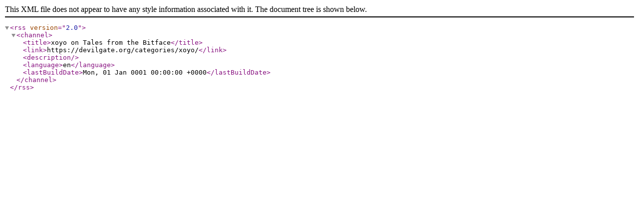

--- FILE ---
content_type: text/xml; charset=utf-8
request_url: https://devilgate.org/categories/xoyo/feed.xml
body_size: 140
content:
<rss version="2.0">
  <channel>
    <title>xoyo on Tales from the Bitface</title>
    <link>https://devilgate.org/categories/xoyo/</link>
    <description></description>
    
    <language>en</language>
    
    <lastBuildDate>Mon, 01 Jan 0001 00:00:00 +0000</lastBuildDate>
    
  </channel>
</rss>